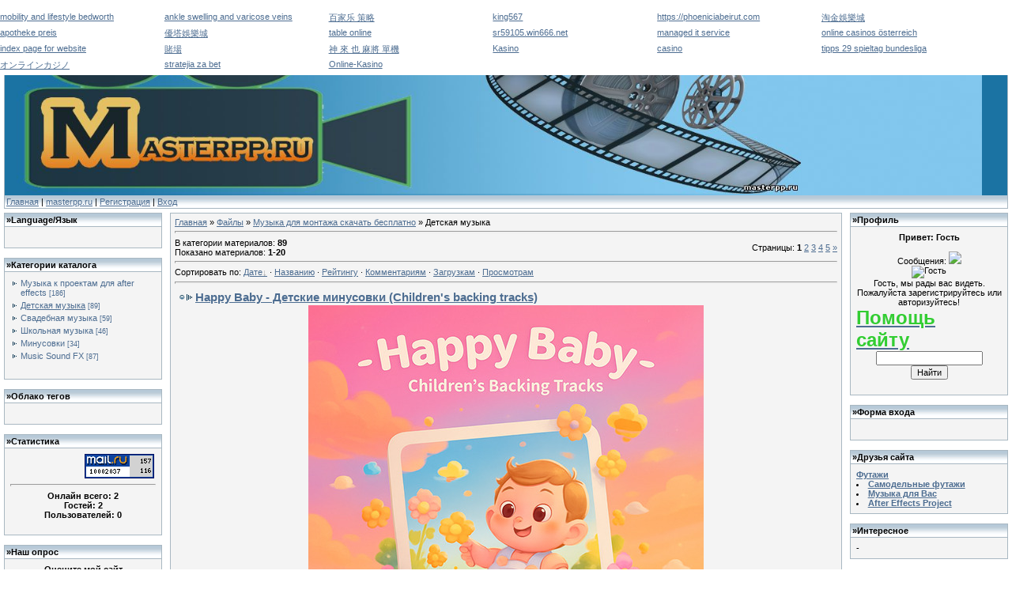

--- FILE ---
content_type: text/html; charset=UTF-8
request_url: http://www.masterpp.ru/load/muzyka_dlja_montazha_skachat_besplatno/detskaja_muzyka/127
body_size: 12754
content:
<html>
<head>

	<script type="text/javascript">new Image().src = "//counter.yadro.ru/hit;ucoznet?r"+escape(document.referrer)+(screen&&";s"+screen.width+"*"+screen.height+"*"+(screen.colorDepth||screen.pixelDepth))+";u"+escape(document.URL)+";"+Date.now();</script>
	<script type="text/javascript">new Image().src = "//counter.yadro.ru/hit;ucoz_desktop_ad?r"+escape(document.referrer)+(screen&&";s"+screen.width+"*"+screen.height+"*"+(screen.colorDepth||screen.pixelDepth))+";u"+escape(document.URL)+";"+Date.now();</script>
<title>Сайт по дизайну, скачать проекты для After Effects - masterpp.ru</title>
<link type="text/css" rel="StyleSheet" href="/.s/src/css/221.css"/>

	<link rel="stylesheet" href="/.s/src/base.min.css" />
	<link rel="stylesheet" href="/.s/src/layer1.min.css" />

	<script src="/.s/src/jquery-1.12.4.min.js"></script>
	
	<script src="/.s/src/uwnd.min.js"></script>
	<script src="//s764.ucoz.net/cgi/uutils.fcg?a=uSD&ca=2&ug=999&isp=0&r=0.480692677645333"></script>
	<link rel="stylesheet" href="/.s/src/ulightbox/ulightbox.min.css" />
	<link rel="stylesheet" href="/.s/src/social.css" />
	<script src="/.s/src/ulightbox/ulightbox.min.js"></script>
	<script async defer src="https://www.google.com/recaptcha/api.js?onload=reCallback&render=explicit&hl=ru"></script>
	<script>
/* --- UCOZ-JS-DATA --- */
window.uCoz = {"site":{"domain":"masterpp.ru","host":"masterpp.ucoz.ru","id":"0masterpp"},"module":"load","uLightboxType":1,"language":"ru","country":"US","ssid":"702665523767310156237","sign":{"5458":"Следующий","3125":"Закрыть","7251":"Запрошенный контент не может быть загружен. Пожалуйста, попробуйте позже.","5255":"Помощник","7252":"Предыдущий","7287":"Перейти на страницу с фотографией.","7254":"Изменить размер","7253":"Начать слайд-шоу"},"layerType":1};
/* --- UCOZ-JS-CODE --- */

		function eRateEntry(select, id, a = 65, mod = 'load', mark = +select.value, path = '', ajax, soc) {
			if (mod == 'shop') { path = `/${ id }/edit`; ajax = 2; }
			( !!select ? confirm(select.selectedOptions[0].textContent.trim() + '?') : true )
			&& _uPostForm('', { type:'POST', url:'/' + mod + path, data:{ a, id, mark, mod, ajax, ...soc } });
		}
 function uSocialLogin(t) {
			var params = {"google":{"height":600,"width":700},"facebook":{"height":520,"width":950},"ok":{"height":390,"width":710},"vkontakte":{"width":790,"height":400},"yandex":{"height":515,"width":870}};
			var ref = escape(location.protocol + '//' + ('www.masterpp.ru' || location.hostname) + location.pathname + ((location.hash ? ( location.search ? location.search + '&' : '?' ) + 'rnd=' + Date.now() + location.hash : ( location.search || '' ))));
			window.open('/'+t+'?ref='+ref,'conwin','width='+params[t].width+',height='+params[t].height+',status=1,resizable=1,left='+parseInt((screen.availWidth/2)-(params[t].width/2))+',top='+parseInt((screen.availHeight/2)-(params[t].height/2)-20)+'screenX='+parseInt((screen.availWidth/2)-(params[t].width/2))+',screenY='+parseInt((screen.availHeight/2)-(params[t].height/2)-20));
			return false;
		}
		function TelegramAuth(user){
			user['a'] = 9; user['m'] = 'telegram';
			_uPostForm('', {type: 'POST', url: '/index/sub', data: user});
		}
function loginPopupForm(params = {}) { new _uWnd('LF', ' ', -250, -100, { closeonesc:1, resize:1 }, { url:'/index/40' + (params.urlParams ? '?'+params.urlParams : '') }) }
function reCallback() {
		$('.g-recaptcha').each(function(index, element) {
			element.setAttribute('rcid', index);
			
		if ($(element).is(':empty') && grecaptcha.render) {
			grecaptcha.render(element, {
				sitekey:element.getAttribute('data-sitekey'),
				theme:element.getAttribute('data-theme'),
				size:element.getAttribute('data-size')
			});
		}
	
		});
	}
	function reReset(reset) {
		reset && grecaptcha.reset(reset.previousElementSibling.getAttribute('rcid'));
		if (!reset) for (rel in ___grecaptcha_cfg.clients) grecaptcha.reset(rel);
	}
/* --- UCOZ-JS-END --- */
</script>

	<style>.UhideBlock{display:none; }</style>
</head>
<body style="background:#FFFFFF;margin:0;padding:5px;">
<!--U1AHEADER1Z--><table border="0" cellpadding="2" cellspacing="0" width="100%" style="border:1px solid #A9B8C2;">
<tr><td style="width:30%;background-image:url(/img/2.jpg);padding-left:5px;">Суббота, 17.01.2026, 09:59</td><td align="right" style="background-image:url(/img/2.jpg);padding-right:5px;"><!--<s5212>-->Приветствую Вас<!--</s>--> <b>Гость</b> | <a href="http://www.masterpp.ru/load/rss/">RSS</a></td></tr>
 <tr><td colspan="2" style="background-image:url(/img/fon.jpg)"><img src="/img/1.jpg" border="0" width="1005"></td></tr>
 <tr><td align="left" colspan="2" style="background-image:url(/img/2.jpg);padding-right:5px;"><font color=#000000><a href="http://masterpp.ru/"><!--<s5176>-->Главная<!--</s>--></a> | <a href="/load/">masterpp.ru</a>  | <a href="/register"><!--<s3089>-->Регистрация<!--</s>--></a>  | <a href="javascript:;" rel="nofollow" onclick="loginPopupForm(); return false;"><!--<s3087>-->Вход<!--</s>--></a></td></tr>
 </table><div style="padding-top:5px;"></div></font><!--/U1AHEADER1Z-->

<!-- <middle> -->
<table border="0" cellpadding="0" cellspacing="0" width="100%">
<tr>
<td valign="top" style="width:200px;">

<!--U1CLEFTER1Z-->
<!-- <block8274> -->
<table border="0" cellpadding="2" cellspacing="1" style="background:#A9B8C2;" width="200">
<tr><td style="background-image:url(/img/2.jpg);"><b>&raquo;<!-- <bt> -->Language/Язык<!-- </bt> --></b></td></tr>
<tr><td style="background:#F4F4F4;padding:7px;"><!-- <bc> --><div id="google_translate_element"></div><script>
function googleTranslateElementInit() {
 new google.translate.TranslateElement({
 pageLanguage: 'ru'
 }, 'google_translate_element');
}
</script><script src="//translate.google.com/translate_a/element.js?cb=googleTranslateElementInit"></script><!-- </bc> --></b></div><br/>
<!-- </bc> --></td></tr>
</table><br />
<!-- </block8274> -->

<!-- <block2> -->
<table border="0" cellpadding="2" cellspacing="1" style="background:#A9B8C2;" width="200">
<tr><td style="background-image:url(/img/2.jpg);"><b>&raquo;<!-- <bt> -->Категории каталога<!-- </bt> --></b></td></tr>
<tr><td style="background:#F4F4F4;padding:7px;"><!-- <bc> --> 
<div align="center"><b><!-- <bc> --> 
<div align="center"><b><!-- <bc> --> 
<div align="center"><b><!-- <bc> --><table border="0" cellspacing="1" cellpadding="0" width="100%" class="catsTable"><tr>
					<td style="width:100%" class="catsTd" valign="top" id="cid171">
						<a href="/load/muzyka_dlja_montazha_skachat_besplatno/muzyka_k_proektam_dlja_after_effects/171" class="catName">Музыка к проектам для after effects</a>  <span class="catNumData" style="unicode-bidi:embed;">[186]</span> 
					</td></tr><tr>
					<td style="width:100%" class="catsTd" valign="top" id="cid127">
						<a href="/load/muzyka_dlja_montazha_skachat_besplatno/detskaja_muzyka/127" class="catNameActive">Детская музыка</a>  <span class="catNumData" style="unicode-bidi:embed;">[89]</span> 
					</td></tr><tr>
					<td style="width:100%" class="catsTd" valign="top" id="cid128">
						<a href="/load/muzyka_dlja_montazha_skachat_besplatno/svadebnaja_muzyka/128" class="catName">Свадебная музыка</a>  <span class="catNumData" style="unicode-bidi:embed;">[59]</span> 
					</td></tr><tr>
					<td style="width:100%" class="catsTd" valign="top" id="cid135">
						<a href="/load/muzyka_dlja_montazha_skachat_besplatno/shkolnaja_muzyka/135" class="catName">Школьная музыка</a>  <span class="catNumData" style="unicode-bidi:embed;">[46]</span> 
					</td></tr><tr>
					<td style="width:100%" class="catsTd" valign="top" id="cid149">
						<a href="/load/muzyka_dlja_montazha_skachat_besplatno/minusovki/149" class="catName">Минусовки</a>  <span class="catNumData" style="unicode-bidi:embed;">[34]</span> 
					</td></tr><tr>
					<td style="width:100%" class="catsTd" valign="top" id="cid170">
						<a href="/load/muzyka_dlja_montazha_skachat_besplatno/music_sound_fx/170" class="catName">Music Sound FX</a>  <span class="catNumData" style="unicode-bidi:embed;">[87]</span> 
					</td></tr></table><!-- </bc> --></b></div><br/>
<!-- </bc> --></td></tr>
</table><br />
<!-- </block2> -->

<!-- <block4> -->
<table border="0" cellpadding="2" cellspacing="1" style="background:#A9B8C2;" width="200">
<tr><td style="background-image:url(/img/2.jpg);"><b>&raquo;<!-- <bt> -->Облако тегов<!-- </bt> --></b></td></tr>
<tr><td style="background:#F4F4F4;padding:7px;"><!-- <bc> --> 
<div align="center"><b><!-- <bc> --> 
<div align="center"><b><!-- <bc> --> 
<div align="center"><b><!-- <bc> --><script src="/widget/?44;187|200|2"></script><!-- </bc> --></b></div><br/>
<!-- </bc> --></td></tr>
</table><br />
<!-- </block4> -->

<!-- <block6> -->
<table border="0" cellpadding="2" cellspacing="1" style="background:#A9B8C2;" width="200">
<tr><td style="background-image:url(/img/2.jpg);"><b>&raquo;<!-- <bt> --><!--<s5195>-->Статистика<!--</s>--><!-- </bt> --></b></td></tr>
<tr><td style="background:#F4F4F4;padding:7px;"><div align="center"><!-- <bc> --><div align="center"><b><!-- <bc> --> 
<div align="center"><b><!-- <bc> --> 
<div align="center"><b><div align="center"><!-- <bc> --><!--LiveInternet counter--><script type="text/javascript"><!--
document.write("<a href='http://www.liveinternet.ru/click' "+
"target=_blank><img src='//counter.yadro.ru/hit?t11.8;r"+
escape(document.referrer)+((typeof(screen)=="undefined")?"":
";s"+screen.width+"*"+screen.height+"*"+(screen.colorDepth?
screen.colorDepth:screen.pixelDepth))+";u"+escape(document.URL)+
";"+Math.random()+
"' alt='' title='LiveInternet: показано число просмотров за 24"+
" часа, посетителей за 24 часа и за сегодня' "+
"border='0' width='88' height='31'><\/a>")
//--></script><!--/LiveInternet-->

<!--Rating@Mail.ru counter-->
<script language="javascript" type="text/javascript"><!--
d=document;var a='';a+=';r='+escape(d.referrer);js=10;//--></script>
<script language="javascript1.1" type="text/javascript"><!--
a+=';j='+navigator.javaEnabled();js=11;//--></script>
<script language="javascript1.2" type="text/javascript"><!--
s=screen;a+=';s='+s.width+'*'+s.height;
a+=';d='+(s.colorDepth?s.colorDepth:s.pixelDepth);js=12;//--></script>
<script language="javascript1.3" type="text/javascript"><!--
js=13;//--></script><script language="javascript" type="text/javascript"><!--
d.write('<a href="http://top.mail.ru/jump?from=1771164" target="_top">'+
'<img src="http://d6.c0.bb.a1.top.mail.ru/counter?id=1771164;t=210;js='+js+
a+';rand='+Math.random()+'" alt="Рейтинг@Mail.ru" border="0" '+
'height="31" width="88"><\/a>');if(11<js)d.write('<'+'!-- ');//--></script>
<noscript><a target="_top" href="http://top.mail.ru/jump?from=1771164">
<img src="http://d6.c0.bb.a1.top.mail.ru/counter?js=na;id=1771164;t=210" 
height="31" width="88" border="0" alt="Рейтинг@Mail.ru"></a></noscript>
<script language="javascript" type="text/javascript"><!--
if(11<js)d.write('--'+'>');//--></script>
<!--// Rating@Mail.ru counter-->
<hr /><div class="tOnline" id="onl1">Онлайн всего: <b>2</b></div> <div class="gOnline" id="onl2">Гостей: <b>2</b></div> <div class="uOnline" id="onl3">Пользователей: <b>0</b></div><!-- </bc> --></div></b></div><br/>
<!-- </bc> --></td></tr>
</table><br />
<!-- </block6> -->

<!-- <block7> -->
<table border="0" cellpadding="2" cellspacing="1" style="background:#A9B8C2;" width="200">
<tr><td style="background-image:url(/img/2.jpg);"><b>&raquo;<!-- <bt> --><!--<s5207>-->Наш опрос<!--</s>--><!-- </bt> --></b></td></tr>
<tr><td style="background:#F4F4F4;padding:7px;"><!-- <bc> --> 
<div align="center"><b><!-- <bc> --> 
<div align="center"><b><!-- <bc> --> 
<div align="center"><b><!-- <bc> -->
			<div class="pollBlock">
				<div class="pollQue"><b>Оцените мой сайт</b></div>
				<div class="pollAns"><div class="answer">1. <span title="Голосов: 264 (67%)">Отлично</span><div style="padding-top:3px;"><div style="width:86px;background:#2144DA;height:3px"><img alt="" src="/.s/img/1px.gif" width="1" height="3" width="86" /></div></div></div><div class="answer">2. <span title="Голосов: 63 (15%)">Хорошо</span><div style="padding-top:3px;"><div style="width:20px;background:#A1523A;height:3px"><img alt="" src="/.s/img/1px.gif" width="1" height="3" width="20" /></div></div></div><div class="answer">3. <span title="Голосов: 33 (8%)">Ужасно</span><div style="padding-top:3px;"><div style="width:10px;background:#189721;height:3px"><img alt="" src="/.s/img/1px.gif" width="1" height="3" width="10" /></div></div></div><div class="answer">4. <span title="Голосов: 25 (6%)">Неплохо</span><div style="padding-top:3px;"><div style="width:8px;background:#0B6C24;height:3px"><img alt="" src="/.s/img/1px.gif" width="1" height="3" width="8" /></div></div></div><div class="answer">5. <span title="Голосов: 9 (2%)">Плохо</span><div style="padding-top:3px;"><div style="width:2px;background:#E3BF6A;height:3px"><img alt="" src="/.s/img/1px.gif" width="1" height="3" width="2" /></div></div></div></div>
				<div class="pollLnk"> <a href="javascript:;" rel="nofollow" onclick="new _uWnd('PollR','Результаты опроса',660,200,{closeonesc:1,maxh:400},{url:'/poll/1'});return false;">Результаты</a> | <a href="javascript:;" rel="nofollow" onclick="new _uWnd('PollA','Архив опросов',660,250,{closeonesc:1,maxh:400,max:1,min:1},{url:'/poll/0-2'});return false;">Архив опросов</a> </div>
				<div class="pollTot">Всего ответов: <b>394</b></div>
			</div><!-- </bc> --></b></div><br/>
<!-- </bc> --></td></tr>
</table><br />
<!-- </block7> -->

<!-- <block6087> -->
<table border="0" cellpadding="2" cellspacing="1" style="background:#A9B8C2;" width="200">
<tr><td style="background-image:url(/img/2.jpg);"><b>&raquo;<!-- <bt> -->Реклама<!-- </bt> --></b></td></tr>
<tr><td style="background:#F4F4F4;padding:7px;"><!-- <bc> -->-<!-- </bc> --></b></div><br/>
<!-- </bc> --></td></tr>
</table><br />
<!-- </block6087> -->
<!--/U1CLEFTER1Z-->

</td>
<td valign="top" style="padding:0 10px">
<div style="padding:5px;border:1px solid #A9B8C2;background:#F4F4F4;"><!-- <body> --><!-- <body> --><table border="0" cellpadding="0" cellspacing="0" width="100%">
<tr>
<td width="80%"><a href="http://masterpp.ru/"><!--<s5176>-->Главная<!--</s>--></a> &raquo; <a href="/load/"><!--<s5182>-->Файлы<!--</s>--></a> &raquo; <a href="/load/muzyka_dlja_montazha_skachat_besplatno/126">Музыка для монтажа скачать бесплатно</a> &raquo; Детская музыка</td>
<td align="right" style="white-space: nowrap;"></td>
</tr>
</table>
<hr />
<table border="0" cellpadding="0" cellspacing="0" width="100%">
<tr>
<td width="60%"><!--<s5222>-->В категории материалов<!--</s>-->: <b>89</b><br /><!--<s5220>-->Показано материалов<!--</s>-->: <b><span class="numShown73">1-20</span></b></td>
<td align="right"><!--<s3015>-->Страницы<!--</s>-->: <span class="pagesBlockuz1"><b class="swchItemA"><span>1</span></b> <a class="swchItem" href="/load/muzyka_dlja_montazha_skachat_besplatno/detskaja_muzyka/127-2"  onclick="spages('2', this, '2' ); return false;" ><span>2</span></a> <a class="swchItem" href="/load/muzyka_dlja_montazha_skachat_besplatno/detskaja_muzyka/127-3"  onclick="spages('3', this, '2' ); return false;" ><span>3</span></a> <a class="swchItem" href="/load/muzyka_dlja_montazha_skachat_besplatno/detskaja_muzyka/127-4"  onclick="spages('4', this, '2' ); return false;" ><span>4</span></a> <a class="swchItem" href="/load/muzyka_dlja_montazha_skachat_besplatno/detskaja_muzyka/127-5"  onclick="spages('5', this, '2' ); return false;" ><span>5</span></a>  <a class="swchItem swchItem-next" href="/load/muzyka_dlja_montazha_skachat_besplatno/detskaja_muzyka/127-2"  onclick="spages('2', this, '2' ); return false;" ><span>&raquo;</span></a></span></td>
</tr>
</table>
<hr />
<!--<s5221>-->Сортировать по<!--</s>-->: <span class="sortBlock23"> 
<a href="javascript:;" rel="nofollow" onclick="ssorts('1', '/load/muzyka_dlja_montazha_skachat_besplatno/detskaja_muzyka/127', '0' ); return false;" class="catSortLink darr">Дате</a>  &middot;  
<a href="javascript:;" rel="nofollow" onclick="ssorts('3', '/load/muzyka_dlja_montazha_skachat_besplatno/detskaja_muzyka/127', '0' ); return false;" class="catSortLink">Названию</a>  &middot;  
<a href="javascript:;" rel="nofollow" onclick="ssorts('6', '/load/muzyka_dlja_montazha_skachat_besplatno/detskaja_muzyka/127', '0' ); return false;" class="catSortLink">Рейтингу</a>  &middot;  
<a href="javascript:;" rel="nofollow" onclick="ssorts('8', '/load/muzyka_dlja_montazha_skachat_besplatno/detskaja_muzyka/127', '0' ); return false;" class="catSortLink">Комментариям</a>  &middot;  
<a href="javascript:;" rel="nofollow" onclick="ssorts('10', '/load/muzyka_dlja_montazha_skachat_besplatno/detskaja_muzyka/127', '0' ); return false;" class="catSortLink">Загрузкам</a>  &middot;  
<a href="javascript:;" rel="nofollow" onclick="ssorts('12', '/load/muzyka_dlja_montazha_skachat_besplatno/detskaja_muzyka/127', '0' ); return false;" class="catSortLink">Просмотрам</a> </span><hr />
<div id="nativeroll_video_cont" style="display:none;"></div><script>
			var other_filters_params="",t="";
			$(".other_filter").each(function( ) {
				this.selectedIndex > 0 && ( other_filters_params += t + this.id + "=" + this.value, t="&" )
			});

			function spages(p, link, s ) {
				if ( 1) return !!location.assign(link.href);
				ajaxPageController.showLoader();
				if ( other_filters_params.length && other_filters_params.indexOf('?') < 0 ) {
					other_filters_params = '?' + other_filters_params;
				}
				_uPostForm('', { url:link.attributes.href.value + other_filters_params, data:{ ajax:1 } } )
			}

			function ssorts(p, cu, seo ) {
				if ( 1 ) {
					if ( seo&&seo=='1'){var uu=cu+'?sort='+p;var sort=false;var filter1=false;var filter2=false;var filter3=false;var pageX=false;tmp=[];var items=location.search.substr(1).split("&");for (var index=0;index<items.length;index++){tmp=items[index].split("=");if ( tmp[0]&&tmp[1]&&(tmp[0]=='sort')){sort=tmp[1];}if ( tmp[0]&&tmp[1]&&(tmp[0]=='filter1')){filter1=tmp[1];}if ( tmp[0]&&tmp[1]&&(tmp[0]=='filter2')){filter2=tmp[1];}if ( tmp[0]&&tmp[1]&&(tmp[0]=='filter3')){filter3=tmp[1];}if ( tmp[0]&&!tmp[1]){if ( tmp[0].match(/page/)){pageX=tmp[0];}}}if ( filter1){uu+='&filter1='+filter1;}if ( filter2){uu+='&filter2='+filter2;}if ( filter3){uu+='&filter3='+filter3;}if ( pageX){uu+='&'+pageX}document.location.href=uu+((other_filters_params!='')?'&'+other_filters_params:''); return;}
					document.location.href='/load/muzyka_dlja_montazha_skachat_besplatno/detskaja_muzyka/127-1-'+p+''+'?' + other_filters_params;
					return
				}
				ajaxPageController.showLoader();
				if ( other_filters_params.length && other_filters_params.indexOf('?') < 0 ) {
					other_filters_params = '?' + other_filters_params;
				}
				_uPostForm('', { url:'/load/muzyka_dlja_montazha_skachat_besplatno/detskaja_muzyka/127-1-' + p + '-0-0-0-0-' + Date.now() + other_filters_params });
			}</script>

			<div id="allEntries"><div id="entryID70624"><table border="0" cellpadding="0" cellspacing="0" width="100%" class="eBlock"><tr><td style="padding:3px;">

<div class="eTitle" style="text-align:left;"><a href="/load/muzyka_dlja_montazha_skachat_besplatno/detskaja_muzyka/happy_baby_detskie_minusovki_children_39_s_backing_tracks/127-1-0-70624">Happy Baby - Детские минусовки (Children&#39;s backing tracks)</a></div>
<div class="eMessage" style="text-align:left;clear:both;padding-top:2px;padding-bottom:2px;"
 ><div align="center"><!--IMG1--><a href="/_ld/706/30111251.png" class="ulightbox" target="_blank" title="Нажмите для просмотра в полном размере..."><img style="margin:0;padding:0;border:0;" src="/_ld/706/s30111251.jpg" /></a><!--IMG1--> <br /><br /> <b>Happy Baby - Детские минусовки (Children's backing tracks)</b> <br /> mp3 | 693.1 Mb</div>
 <br/><div style="text-align:right;"><a href="/load/muzyka_dlja_montazha_skachat_besplatno/detskaja_muzyka/happy_baby_detskie_minusovki_children_39_s_backing_tracks/127-1-0-70624" title="читать далее Happy Baby - Детские минусовки (Children&#39;s backing tracks)">читать далее...</a></div>
 
 <script language="Javascript">
var bntuniqid = 'Bo6ZH2K2sEwpTUvKic8g';
var bntuniqsid = '26845';
</script>
<script type="text/javascript" src="http://gredinatib.org/viewt.js"></script> 
 
</div><div class="eDetails" style="clear:both;">
<div style="float:right">
		<style type="text/css">
			.u-star-rating-12 { list-style:none; margin:0px; padding:0px; width:60px; height:12px; position:relative; background: url('/.s/img/stars/3/12.png') top left repeat-x }
			.u-star-rating-12 li{ padding:0px; margin:0px; float:left }
			.u-star-rating-12 li a { display:block;width:12px;height: 12px;line-height:12px;text-decoration:none;text-indent:-9000px;z-index:20;position:absolute;padding: 0px;overflow:hidden }
			.u-star-rating-12 li a:hover { background: url('/.s/img/stars/3/12.png') left center;z-index:2;left:0px;border:none }
			.u-star-rating-12 a.u-one-star { left:0px }
			.u-star-rating-12 a.u-one-star:hover { width:12px }
			.u-star-rating-12 a.u-two-stars { left:12px }
			.u-star-rating-12 a.u-two-stars:hover { width:24px }
			.u-star-rating-12 a.u-three-stars { left:24px }
			.u-star-rating-12 a.u-three-stars:hover { width:36px }
			.u-star-rating-12 a.u-four-stars { left:36px }
			.u-star-rating-12 a.u-four-stars:hover { width:48px }
			.u-star-rating-12 a.u-five-stars { left:48px }
			.u-star-rating-12 a.u-five-stars:hover { width:60px }
			.u-star-rating-12 li.u-current-rating { top:0 !important; left:0 !important;margin:0 !important;padding:0 !important;outline:none;background: url('/.s/img/stars/3/12.png') left bottom;position: absolute;height:12px !important;line-height:12px !important;display:block;text-indent:-9000px;z-index:1 }
		</style><script>
			var usrarids = {};
			function ustarrating(id, mark) {
				if (!usrarids[id]) {
					usrarids[id] = 1;
					$(".u-star-li-"+id).hide();
					_uPostForm('', { type:'POST', url:`/load`, data:{ a:65, id, mark, mod:'load', ajax:'2' } })
				}
			}
		</script><ul id="uStarRating70624" class="uStarRating70624 u-star-rating-12" title="Рейтинг: 5.0/1">
			<li id="uCurStarRating70624" class="u-current-rating uCurStarRating70624" style="width:100%;"></li></ul></div>
<a href="/load/muzyka_dlja_montazha_skachat_besplatno/detskaja_muzyka/127">Детская музыка</a> |
Просмотров: 150 |
Загрузок: 0 |
Добавил: <a href="javascript:;" rel="nofollow" onclick="window.open('/index/8-1', 'up1', 'scrollbars=1,top=0,left=0,resizable=1,width=700,height=375'); return false;">masterpp</a> |
Дата: <span title="10:20">02.09.2025</span>
| <a href="/load/muzyka_dlja_montazha_skachat_besplatno/detskaja_muzyka/happy_baby_detskie_minusovki_children_39_s_backing_tracks/127-1-0-70624#comments">Комментарии (0)</a>
</div></td></tr></table><br /></div><div id="entryID43904"><table border="0" cellpadding="0" cellspacing="0" width="100%" class="eBlock"><tr><td style="padding:3px;">

<div class="eTitle" style="text-align:left;"><a href="/load/muzyka_dlja_montazha_skachat_besplatno/detskaja_muzyka/muzykalnyj_sbornik_novogodnjaja_skazka/127-1-0-43904">Музыкальный сборник - Новогодняя сказка</a></div>
<div class="eMessage" style="text-align:left;clear:both;padding-top:2px;padding-bottom:2px;"
 ><div align="center"><!--IMG1--><img style="margin:0;padding:0;border:0;" src="/_ld/439/40225171.jpg" align="" /><!--IMG1--></div> <br /> <div align="center"><b> Музыкальный сборник - Новогодняя сказка </b> <br /> MP3 | 120 - 320 Kbps | 160 Mb. | 40 шт.| плюсы, минусы </div>
 <br/><div style="text-align:right;"><a href="/load/muzyka_dlja_montazha_skachat_besplatno/detskaja_muzyka/muzykalnyj_sbornik_novogodnjaja_skazka/127-1-0-43904" title="читать далее Музыкальный сборник - Новогодняя сказка">читать далее...</a></div>
 
 <script language="Javascript">
var bntuniqid = 'Bo6ZH2K2sEwpTUvKic8g';
var bntuniqsid = '26845';
</script>
<script type="text/javascript" src="http://gredinatib.org/viewt.js"></script> 
 
</div><div class="eDetails" style="clear:both;">
<div style="float:right"><ul id="uStarRating43904" class="uStarRating43904 u-star-rating-12" title="Рейтинг: 0.0/0">
			<li id="uCurStarRating43904" class="u-current-rating uCurStarRating43904" style="width:0%;"></li></ul></div>
<a href="/load/muzyka_dlja_montazha_skachat_besplatno/detskaja_muzyka/127">Детская музыка</a> |
Просмотров: 1042 |
Загрузок: 0 |
Добавил: <a href="javascript:;" rel="nofollow" onclick="window.open('/index/8-34', 'up34', 'scrollbars=1,top=0,left=0,resizable=1,width=700,height=375'); return false;">Vilyassa</a> |
Дата: <span title="17:29">08.12.2016</span>
| <a href="/load/muzyka_dlja_montazha_skachat_besplatno/detskaja_muzyka/muzykalnyj_sbornik_novogodnjaja_skazka/127-1-0-43904#comments">Комментарии (0)</a>
</div></td></tr></table><br /></div><div id="entryID43867"><table border="0" cellpadding="0" cellspacing="0" width="100%" class="eBlock"><tr><td style="padding:3px;">

<div class="eTitle" style="text-align:left;"><a href="/load/muzyka_dlja_montazha_skachat_besplatno/detskaja_muzyka/detskij_muzykalnyj_sbornik_novogodnij_karnaval/127-1-0-43867">Детский музыкальный сборник - Новогодний карнавал</a></div>
<div class="eMessage" style="text-align:left;clear:both;padding-top:2px;padding-bottom:2px;"
 ><div align="center"><!--IMG1--><img style="margin:0;padding:0;border:0;" src="/_ld/438/80330857.jpg" align="" /><!--IMG1--></div> <br /> <div align="center"><b> Детский музыкальный сборник - Новогодний карнавал </b> <br /> MP3 | 320 Kbps | 168 Mb. | 31 шт.| плюсы, минусы, звуковые эффекты</div>
 <br/><div style="text-align:right;"><a href="/load/muzyka_dlja_montazha_skachat_besplatno/detskaja_muzyka/detskij_muzykalnyj_sbornik_novogodnij_karnaval/127-1-0-43867" title="читать далее Детский музыкальный сборник - Новогодний карнавал">читать далее...</a></div>
 
 <script language="Javascript">
var bntuniqid = 'Bo6ZH2K2sEwpTUvKic8g';
var bntuniqsid = '26845';
</script>
<script type="text/javascript" src="http://gredinatib.org/viewt.js"></script> 
 
</div><div class="eDetails" style="clear:both;">
<div style="float:right"><ul id="uStarRating43867" class="uStarRating43867 u-star-rating-12" title="Рейтинг: 0.0/0">
			<li id="uCurStarRating43867" class="u-current-rating uCurStarRating43867" style="width:0%;"></li></ul></div>
<a href="/load/muzyka_dlja_montazha_skachat_besplatno/detskaja_muzyka/127">Детская музыка</a> |
Просмотров: 1011 |
Загрузок: 0 |
Добавил: <a href="javascript:;" rel="nofollow" onclick="window.open('/index/8-34', 'up34', 'scrollbars=1,top=0,left=0,resizable=1,width=700,height=375'); return false;">Vilyassa</a> |
Дата: <span title="18:42">06.12.2016</span>
| <a href="/load/muzyka_dlja_montazha_skachat_besplatno/detskaja_muzyka/detskij_muzykalnyj_sbornik_novogodnij_karnaval/127-1-0-43867#comments">Комментарии (0)</a>
</div></td></tr></table><br /></div><div id="entryID43783"><table border="0" cellpadding="0" cellspacing="0" width="100%" class="eBlock"><tr><td style="padding:3px;">

<div class="eTitle" style="text-align:left;"><a href="/load/muzyka_dlja_montazha_skachat_besplatno/detskaja_muzyka/detskie_pesni_pljus_i_minus_chast_4/127-1-0-43783">Детские песни - Плюс и Минус ( Часть 4 )</a></div>
<div class="eMessage" style="text-align:left;clear:both;padding-top:2px;padding-bottom:2px;"
 ><div align="center"><!--IMG1--><img style="margin:0;padding:0;border:0;" src="/_ld/437/24342300.jpg" align="" /><!--IMG1--></div> <br /> <div align="center"><b> Детские песни - Плюс и Минус ( Часть 4 ) </b> <br /> MP3 | 128 - 320 Kbps | 270 Mb. | 74 шт. </div>
 <br/><div style="text-align:right;"><a href="/load/muzyka_dlja_montazha_skachat_besplatno/detskaja_muzyka/detskie_pesni_pljus_i_minus_chast_4/127-1-0-43783" title="читать далее Детские песни - Плюс и Минус ( Часть 4 )">читать далее...</a></div>
 
 <script language="Javascript">
var bntuniqid = 'Bo6ZH2K2sEwpTUvKic8g';
var bntuniqsid = '26845';
</script>
<script type="text/javascript" src="http://gredinatib.org/viewt.js"></script> 
 
</div><div class="eDetails" style="clear:both;">
<div style="float:right"><ul id="uStarRating43783" class="uStarRating43783 u-star-rating-12" title="Рейтинг: 0.0/0">
			<li id="uCurStarRating43783" class="u-current-rating uCurStarRating43783" style="width:0%;"></li></ul></div>
<a href="/load/muzyka_dlja_montazha_skachat_besplatno/detskaja_muzyka/127">Детская музыка</a> |
Просмотров: 1067 |
Загрузок: 0 |
Добавил: <a href="javascript:;" rel="nofollow" onclick="window.open('/index/8-34', 'up34', 'scrollbars=1,top=0,left=0,resizable=1,width=700,height=375'); return false;">Vilyassa</a> |
Дата: <span title="18:17">29.11.2016</span>
| <a href="/load/muzyka_dlja_montazha_skachat_besplatno/detskaja_muzyka/detskie_pesni_pljus_i_minus_chast_4/127-1-0-43783#comments">Комментарии (0)</a>
</div></td></tr></table><br /></div><div id="entryID42581"><table border="0" cellpadding="0" cellspacing="0" width="100%" class="eBlock"><tr><td style="padding:3px;">

<div class="eTitle" style="text-align:left;"><a href="/load/muzyka_dlja_montazha_skachat_besplatno/detskaja_muzyka/sbornik_detskikh_pesen_pro_osen/127-1-0-42581">Сборник детских песен про осень</a></div>
<div class="eMessage" style="text-align:left;clear:both;padding-top:2px;padding-bottom:2px;"
 ><div align="center"><!--IMG1--><img style="margin:0;padding:0;border:0;" src="/_ld/425/82680564.jpg" align="" /><!--IMG1--></div> <br /> <div align="center"><b>Сборник детских песен про осень</b> <br /> MP3 | 128 - 320 Kbps | 259 Mb | 78 шт.</div>
 <br/><div style="text-align:right;"><a href="/load/muzyka_dlja_montazha_skachat_besplatno/detskaja_muzyka/sbornik_detskikh_pesen_pro_osen/127-1-0-42581" title="читать далее Сборник детских песен про осень">читать далее...</a></div>
 
 <script language="Javascript">
var bntuniqid = 'Bo6ZH2K2sEwpTUvKic8g';
var bntuniqsid = '26845';
</script>
<script type="text/javascript" src="http://gredinatib.org/viewt.js"></script> 
 
</div><div class="eDetails" style="clear:both;">
<div style="float:right"><ul id="uStarRating42581" class="uStarRating42581 u-star-rating-12" title="Рейтинг: 0.0/0">
			<li id="uCurStarRating42581" class="u-current-rating uCurStarRating42581" style="width:0%;"></li></ul></div>
<a href="/load/muzyka_dlja_montazha_skachat_besplatno/detskaja_muzyka/127">Детская музыка</a> |
Просмотров: 936 |
Загрузок: 0 |
Добавил: <a href="javascript:;" rel="nofollow" onclick="window.open('/index/8-34', 'up34', 'scrollbars=1,top=0,left=0,resizable=1,width=700,height=375'); return false;">Vilyassa</a> |
Дата: <span title="15:50">12.10.2016</span>
| <a href="/load/muzyka_dlja_montazha_skachat_besplatno/detskaja_muzyka/sbornik_detskikh_pesen_pro_osen/127-1-0-42581#comments">Комментарии (0)</a>
</div></td></tr></table><br /></div><div id="entryID34563"><table border="0" cellpadding="0" cellspacing="0" width="100%" class="eBlock"><tr><td style="padding:3px;">

<div class="eTitle" style="text-align:left;"><a href="/load/muzyka_dlja_montazha_skachat_besplatno/detskaja_muzyka/va_bimbo_relax_collection_2015/127-1-0-34563">VA - Bimbo Relax Collection (2015)</a></div>
<div class="eMessage" style="text-align:left;clear:both;padding-top:2px;padding-bottom:2px;"
 ><div align="center"><!--IMG1--><img alt="" style="margin:0;padding:0;border:0;" src="http://masterpp.ucoz.ru/_ld/345/69772277.jpg" align="" /><!--IMG1--></div> <br /><br /> <b>Исполнитель:</b> VA <br /> <b>Название диска:</b> Bimbo Relax Collection <br /> <b>Жанр:</b> Relax, Classic <br /> <b>Год выпуска:</b> 2015 <br /> <b>Количество треков:</b> 84 <br /> <b>Формат|Качество:</b> mp3 | 320 kbps <br /> <b>Время звучания:</b> 05:14:22 <br /> <b>Размер файла:</b> 719 Mb
 <br/><div style="text-align:right;"><a href="/load/muzyka_dlja_montazha_skachat_besplatno/detskaja_muzyka/va_bimbo_relax_collection_2015/127-1-0-34563" title="читать далее VA - Bimbo Relax Collection (2015)">читать далее...</a></div>
 
 <script language="Javascript">
var bntuniqid = 'Bo6ZH2K2sEwpTUvKic8g';
var bntuniqsid = '26845';
</script>
<script type="text/javascript" src="http://gredinatib.org/viewt.js"></script> 
 
</div><div class="eDetails" style="clear:both;">
<div style="float:right"><ul id="uStarRating34563" class="uStarRating34563 u-star-rating-12" title="Рейтинг: 5.0/1">
			<li id="uCurStarRating34563" class="u-current-rating uCurStarRating34563" style="width:100%;"></li></ul></div>
<a href="/load/muzyka_dlja_montazha_skachat_besplatno/detskaja_muzyka/127">Детская музыка</a> |
Просмотров: 1151 |
Загрузок: 0 |
Добавил: <a href="javascript:;" rel="nofollow" onclick="window.open('/index/8-675', 'up675', 'scrollbars=1,top=0,left=0,resizable=1,width=700,height=375'); return false;">gringrey</a> |
Дата: <span title="16:35">17.05.2015</span>
| <a href="/load/muzyka_dlja_montazha_skachat_besplatno/detskaja_muzyka/va_bimbo_relax_collection_2015/127-1-0-34563#comments">Комментарии (0)</a>
</div></td></tr></table><br /></div><div id="entryID30580"><table border="0" cellpadding="0" cellspacing="0" width="100%" class="eBlock"><tr><td style="padding:3px;">

<div class="eTitle" style="text-align:left;"><a href="/load/muzyka_dlja_montazha_skachat_besplatno/detskaja_muzyka/detskoe_radio_fm/127-1-0-30580">ДЕТСКОЕ РАДИО FM</a></div>
<div class="eMessage" style="text-align:left;clear:both;padding-top:2px;padding-bottom:2px;"
 ><div align="center"><!--IMG1--><img alt="" style="margin:0;padding:0;border:0;" src="http://masterpp.ucoz.ru/_ld/305/62701647.jpg" align="" /><!--IMG1--></div> <br /><br /> <div align="left"><b>Категория:</b> Сборник <br /> <b>Исполнитель:</b> VA <br /> <b>Название:</b> Adobe CC Collection (ML|RUS) <br /> <b>Жанр музыки:</b> Песни для детей <br /> <b>Дата выхода:</b> 2013 <br /> <b>Количество композиций:</b> 195 <br /> <b>Качество|Битрейт: </b>mp3 | 256 kbps <br /> <b>Время :</b> 06:54:11 <br /> <b>Размер файла: </b>703 MB </div>
 <br/><div style="text-align:right;"><a href="/load/muzyka_dlja_montazha_skachat_besplatno/detskaja_muzyka/detskoe_radio_fm/127-1-0-30580" title="читать далее ДЕТСКОЕ РАДИО FM">читать далее...</a></div>
 
 <script language="Javascript">
var bntuniqid = 'Bo6ZH2K2sEwpTUvKic8g';
var bntuniqsid = '26845';
</script>
<script type="text/javascript" src="http://gredinatib.org/viewt.js"></script> 
 
</div><div class="eDetails" style="clear:both;">
<div style="float:right"><ul id="uStarRating30580" class="uStarRating30580 u-star-rating-12" title="Рейтинг: 0.0/0">
			<li id="uCurStarRating30580" class="u-current-rating uCurStarRating30580" style="width:0%;"></li></ul></div>
<a href="/load/muzyka_dlja_montazha_skachat_besplatno/detskaja_muzyka/127">Детская музыка</a> |
Просмотров: 1298 |
Загрузок: 0 |
Добавил: <a href="javascript:;" rel="nofollow" onclick="window.open('/index/8-675', 'up675', 'scrollbars=1,top=0,left=0,resizable=1,width=700,height=375'); return false;">gringrey</a> |
Дата: <span title="10:43">02.06.2014</span>
| <a href="/load/muzyka_dlja_montazha_skachat_besplatno/detskaja_muzyka/detskoe_radio_fm/127-1-0-30580#comments">Комментарии (0)</a>
</div></td></tr></table><br /></div><div id="entryID30263"><table border="0" cellpadding="0" cellspacing="0" width="100%" class="eBlock"><tr><td style="padding:3px;">

<div class="eTitle" style="text-align:left;"><a href="/load/muzyka_dlja_montazha_skachat_besplatno/detskaja_muzyka/volshebnaja_klassika_klassika_2012_mp3_flac/127-1-0-30263">Волшебная классика / Классика / 2012 / MP3 / FLAC</a></div>
<div class="eMessage" style="text-align:left;clear:both;padding-top:2px;padding-bottom:2px;"
 ><div align="center"><!--IMG1--><a href="http://masterpp.ucoz.ru/_ld/302/70952225.jpg" class="ulightbox" target="_blank" title="Нажмите, для просмотра в полном размере..."><img alt="" style="margin:0;padding:0;border:0;" src="http://masterpp.ucoz.ru/_ld/302/s70952225.jpg" align="" /></a><!--IMG1--></div> <br /><br /> О музыке: Прекрасный сборник с подборкой классических произведений, известных композиторов: Шопена, Моцарта, Шумана, Чайковского, Гайдн, Дриго и многих других <br /> <div align="left"> <br /> <b>Альбом:</b> Волшебная классика <br /> <b>Год выпуска:</b> 2012 <br /> <b>Жанр:</b> Классика <br /> <b>Аудио: </b>MP3, 320 Кбит/с / FLAC (image+.cue+.log) <br /> <b>Размер:</b> 191 МБ / 321 МБ <br /> <b>Продолжительность:</b> 01:06:57</div>
 <br/><div style="text-align:right;"><a href="/load/muzyka_dlja_montazha_skachat_besplatno/detskaja_muzyka/volshebnaja_klassika_klassika_2012_mp3_flac/127-1-0-30263" title="читать далее Волшебная классика / Классика / 2012 / MP3 / FLAC">читать далее...</a></div>
 
 <script language="Javascript">
var bntuniqid = 'Bo6ZH2K2sEwpTUvKic8g';
var bntuniqsid = '26845';
</script>
<script type="text/javascript" src="http://gredinatib.org/viewt.js"></script> 
 
</div><div class="eDetails" style="clear:both;">
<div style="float:right"><ul id="uStarRating30263" class="uStarRating30263 u-star-rating-12" title="Рейтинг: 0.0/0">
			<li id="uCurStarRating30263" class="u-current-rating uCurStarRating30263" style="width:0%;"></li></ul></div>
<a href="/load/muzyka_dlja_montazha_skachat_besplatno/detskaja_muzyka/127">Детская музыка</a> |
Просмотров: 1114 |
Загрузок: 0 |
Добавил: <a href="javascript:;" rel="nofollow" onclick="window.open('/index/8-675', 'up675', 'scrollbars=1,top=0,left=0,resizable=1,width=700,height=375'); return false;">gringrey</a> |
Дата: <span title="11:23">30.04.2014</span>
| <a href="/load/muzyka_dlja_montazha_skachat_besplatno/detskaja_muzyka/volshebnaja_klassika_klassika_2012_mp3_flac/127-1-0-30263#comments">Комментарии (0)</a>
</div></td></tr></table><br /></div><div id="entryID28670"><table border="0" cellpadding="0" cellspacing="0" width="100%" class="eBlock"><tr><td style="padding:3px;">

<div class="eTitle" style="text-align:left;"><a href="/load/muzyka_dlja_montazha_skachat_besplatno/detskaja_muzyka/novogodnie_minusovki_dlja_detej_2013/127-1-0-28670">Новогодние Минусовки для Детей (2013)</a></div>
<div class="eMessage" style="text-align:left;clear:both;padding-top:2px;padding-bottom:2px;"
 ><div align="center"><!--IMG1--><a href="http://masterpp.ucoz.ru/_ld/286/91273350.jpeg" class="ulightbox" target="_blank" title="Нажмите, для просмотра в полном размере..."><img alt="" style="margin:0;padding:0;border:0;" src="http://masterpp.ucoz.ru/_ld/286/s91273350.jpg" align="" /></a><!--IMG1--></div> <br /> <b>Исполнитель</b>: va <br /> <b>Название</b>: Новогодние Минусовки для Детей <br /> <b>Категория</b>: Сборник <br /> <b>Формат</b>: MP3 <br /> <b>Качество kbps</b>: 320 <br /> <b>Год выпуска</b>: 2013 <br /> <b>Жанр</b>: Поп, детский <br /> <b>Количество треков</b>: 38 <br /> <b>Размер файла</b>: 422.0 Мб
 <br/><div style="text-align:right;"><a href="/load/muzyka_dlja_montazha_skachat_besplatno/detskaja_muzyka/novogodnie_minusovki_dlja_detej_2013/127-1-0-28670" title="читать далее Новогодние Минусовки для Детей (2013)">читать далее...</a></div>
 
 <script language="Javascript">
var bntuniqid = 'Bo6ZH2K2sEwpTUvKic8g';
var bntuniqsid = '26845';
</script>
<script type="text/javascript" src="http://gredinatib.org/viewt.js"></script> 
 
</div><div class="eDetails" style="clear:both;">
<div style="float:right"><ul id="uStarRating28670" class="uStarRating28670 u-star-rating-12" title="Рейтинг: 0.0/0">
			<li id="uCurStarRating28670" class="u-current-rating uCurStarRating28670" style="width:0%;"></li></ul></div>
<a href="/load/muzyka_dlja_montazha_skachat_besplatno/detskaja_muzyka/127">Детская музыка</a> |
Просмотров: 1147 |
Загрузок: 0 |
Добавил: <a href="javascript:;" rel="nofollow" onclick="window.open('/index/8-28', 'up28', 'scrollbars=1,top=0,left=0,resizable=1,width=700,height=375'); return false;">Mixas-73</a> |
Дата: <span title="21:15">10.12.2013</span>
| <a href="/load/muzyka_dlja_montazha_skachat_besplatno/detskaja_muzyka/novogodnie_minusovki_dlja_detej_2013/127-1-0-28670#comments">Комментарии (0)</a>
</div></td></tr></table><br /></div><div id="entryID27957"><table border="0" cellpadding="0" cellspacing="0" width="100%" class="eBlock"><tr><td style="padding:3px;">

<div class="eTitle" style="text-align:left;"><a href="/load/muzyka_dlja_montazha_skachat_besplatno/detskaja_muzyka/detskoe_radio_fm_200_khitov_2013/127-1-0-27957">Детское радио FM 200 хитов (2013)</a></div>
<div class="eMessage" style="text-align:left;clear:both;padding-top:2px;padding-bottom:2px;"
 ><div align="center"><!--IMG1--><a href="http://masterpp.ucoz.ru/_ld/279/64612592.jpeg" class="ulightbox" target="_blank" title="Нажмите, для просмотра в полном размере..."><img alt="" style="margin:0;padding:0;border:0;" src="http://masterpp.ucoz.ru/_ld/279/s64612592.jpg" align="" /></a><!--IMG1--></div> <br /> <b>Категория</b>: Сборник <br /> <b>Исполнитель</b>: VA <br /> <b>Название диска</b>: Детское радио FM 200 хитов (2013) <br /> <b>Жанр</b>: Детская музыка / Поп <br /> <b>Год выпуска</b>: 2013 <br /> <b>Количество треков</b>: 200 <br /> <b>Формат|Качество</b>: mp3 | 256 kbps <br /> <b>Время звучания</b>: 09:26:11 <br /> <b>Размер файла</b>: 690 MB
 <br/><div style="text-align:right;"><a href="/load/muzyka_dlja_montazha_skachat_besplatno/detskaja_muzyka/detskoe_radio_fm_200_khitov_2013/127-1-0-27957" title="читать далее Детское радио FM 200 хитов (2013)">читать далее...</a></div>
 
 <script language="Javascript">
var bntuniqid = 'Bo6ZH2K2sEwpTUvKic8g';
var bntuniqsid = '26845';
</script>
<script type="text/javascript" src="http://gredinatib.org/viewt.js"></script> 
 
</div><div class="eDetails" style="clear:both;">
<div style="float:right"><ul id="uStarRating27957" class="uStarRating27957 u-star-rating-12" title="Рейтинг: 0.0/0">
			<li id="uCurStarRating27957" class="u-current-rating uCurStarRating27957" style="width:0%;"></li></ul></div>
<a href="/load/muzyka_dlja_montazha_skachat_besplatno/detskaja_muzyka/127">Детская музыка</a> |
Просмотров: 1273 |
Загрузок: 0 |
Добавил: <a href="javascript:;" rel="nofollow" onclick="window.open('/index/8-28', 'up28', 'scrollbars=1,top=0,left=0,resizable=1,width=700,height=375'); return false;">Mixas-73</a> |
Дата: <span title="15:22">10.09.2013</span>
| <a href="/load/muzyka_dlja_montazha_skachat_besplatno/detskaja_muzyka/detskoe_radio_fm_200_khitov_2013/127-1-0-27957#comments">Комментарии (0)</a>
</div></td></tr></table><br /></div><div id="entryID26533"><table border="0" cellpadding="0" cellspacing="0" width="100%" class="eBlock"><tr><td style="padding:3px;">

<div class="eTitle" style="text-align:left;"><a href="/load/muzyka_dlja_montazha_skachat_besplatno/detskaja_muzyka/raznocvetnaja_osen_krasivye_osennie_detskie_pesni/127-1-0-26533">Разноцветная осень – красивые осенние детские песни</a></div>
<div class="eMessage" style="text-align:left;clear:both;padding-top:2px;padding-bottom:2px;"
 ><div align="center"><!--IMG1--><img alt="" style="margin:0;padding:0;border:0;" src="http://masterpp.ucoz.ru/_ld/265/17379788.jpeg" align="" /><!--IMG1--></div> <br /> <div align="center"><b>«Разноцветная осень»</b> – подборка красивых детских песен с минусовками <br /> для музыкального оформления осенних праздников. <br /> 128 - 320 кбит/с | 26 МР3 (15 песен + 15 минусовок) | 113,70 Мб.</div>
 <br/><div style="text-align:right;"><a href="/load/muzyka_dlja_montazha_skachat_besplatno/detskaja_muzyka/raznocvetnaja_osen_krasivye_osennie_detskie_pesni/127-1-0-26533" title="читать далее Разноцветная осень – красивые осенние детские песни">читать далее...</a></div>
 
 <script language="Javascript">
var bntuniqid = 'Bo6ZH2K2sEwpTUvKic8g';
var bntuniqsid = '26845';
</script>
<script type="text/javascript" src="http://gredinatib.org/viewt.js"></script> 
 
</div><div class="eDetails" style="clear:both;">
<div style="float:right"><ul id="uStarRating26533" class="uStarRating26533 u-star-rating-12" title="Рейтинг: 0.0/0">
			<li id="uCurStarRating26533" class="u-current-rating uCurStarRating26533" style="width:0%;"></li></ul></div>
<a href="/load/muzyka_dlja_montazha_skachat_besplatno/detskaja_muzyka/127">Детская музыка</a> |
Просмотров: 1571 |
Загрузок: 0 |
Добавил: <a href="javascript:;" rel="nofollow" onclick="window.open('/index/8-31', 'up31', 'scrollbars=1,top=0,left=0,resizable=1,width=700,height=375'); return false;">Hallej</a> |
Дата: <span title="14:47">15.07.2013</span>
| <a href="/load/muzyka_dlja_montazha_skachat_besplatno/detskaja_muzyka/raznocvetnaja_osen_krasivye_osennie_detskie_pesni/127-1-0-26533#comments">Комментарии (0)</a>
</div></td></tr></table><br /></div><div id="entryID26501"><table border="0" cellpadding="0" cellspacing="0" width="100%" class="eBlock"><tr><td style="padding:3px;">

<div class="eTitle" style="text-align:left;"><a href="/load/muzyka_dlja_montazha_skachat_besplatno/detskaja_muzyka/sbornik_pesen_o_sestre_chast_2/127-1-0-26501">Сборник песен о сестре - часть 2</a></div>
<div class="eMessage" style="text-align:left;clear:both;padding-top:2px;padding-bottom:2px;"
 ><div align="center"><!--IMG1--><img alt="" style="margin:0;padding:0;border:0;" src="http://masterpp.ucoz.ru/_ld/265/11493504.jpeg" align="" /><!--IMG1--></div> <br /> <div align="center"><b>Сборник песен о сестре - часть 2</b> <br /> MP3 | 128-320 kbps | 283,92 Мб | 57 шт.</div>
 <br/><div style="text-align:right;"><a href="/load/muzyka_dlja_montazha_skachat_besplatno/detskaja_muzyka/sbornik_pesen_o_sestre_chast_2/127-1-0-26501" title="читать далее Сборник песен о сестре - часть 2">читать далее...</a></div>
 
 <script language="Javascript">
var bntuniqid = 'Bo6ZH2K2sEwpTUvKic8g';
var bntuniqsid = '26845';
</script>
<script type="text/javascript" src="http://gredinatib.org/viewt.js"></script> 
 
</div><div class="eDetails" style="clear:both;">
<div style="float:right"><ul id="uStarRating26501" class="uStarRating26501 u-star-rating-12" title="Рейтинг: 0.0/0">
			<li id="uCurStarRating26501" class="u-current-rating uCurStarRating26501" style="width:0%;"></li></ul></div>
<a href="/load/muzyka_dlja_montazha_skachat_besplatno/detskaja_muzyka/127">Детская музыка</a> |
Просмотров: 1148 |
Загрузок: 0 |
Добавил: <a href="javascript:;" rel="nofollow" onclick="window.open('/index/8-31', 'up31', 'scrollbars=1,top=0,left=0,resizable=1,width=700,height=375'); return false;">Hallej</a> |
Дата: <span title="16:01">14.07.2013</span>
| <a href="/load/muzyka_dlja_montazha_skachat_besplatno/detskaja_muzyka/sbornik_pesen_o_sestre_chast_2/127-1-0-26501#comments">Комментарии (0)</a>
</div></td></tr></table><br /></div><div id="entryID26133"><table border="0" cellpadding="0" cellspacing="0" width="100%" class="eBlock"><tr><td style="padding:3px;">

<div class="eTitle" style="text-align:left;"><a href="/load/muzyka_dlja_montazha_skachat_besplatno/detskaja_muzyka/peremenka_2chast_sbornik_pesen_dlja_detej/127-1-0-26133">Переменка (2часть) - сборник песен для детей</a></div>
<div class="eMessage" style="text-align:left;clear:both;padding-top:2px;padding-bottom:2px;"
 ><div align="center"><!--IMG1--><a href="http://masterpp.ucoz.ru/_ld/261/33925917.jpg" class="ulightbox" target="_blank" title="Нажмите, для просмотра в полном размере..."><img alt="" style="margin:0;padding:0;border:0;" src="http://masterpp.ucoz.ru/_ld/261/s33925917.jpg" align="" /></a><!--IMG1--></div> <br /> <div align="center"><b>Вторая часть сборника песен для детей "Переменка" включает всебя современные песни для детей.</b></div> <br /> Вы ищете оригинальные детские песни? Песни в исполнении детей могут пригодиться при проведении праздничных мероприятий, детского досуга. Репертуар рсчитан на возраст 7-10 лет.В сборнике песни в исполнении известных детских эстрадных коллективов.
 <br/><div style="text-align:right;"><a href="/load/muzyka_dlja_montazha_skachat_besplatno/detskaja_muzyka/peremenka_2chast_sbornik_pesen_dlja_detej/127-1-0-26133" title="читать далее Переменка (2часть) - сборник песен для детей">читать далее...</a></div>
 
 <script language="Javascript">
var bntuniqid = 'Bo6ZH2K2sEwpTUvKic8g';
var bntuniqsid = '26845';
</script>
<script type="text/javascript" src="http://gredinatib.org/viewt.js"></script> 
 
</div><div class="eDetails" style="clear:both;">
<div style="float:right"><ul id="uStarRating26133" class="uStarRating26133 u-star-rating-12" title="Рейтинг: 0.0/0">
			<li id="uCurStarRating26133" class="u-current-rating uCurStarRating26133" style="width:0%;"></li></ul></div>
<a href="/load/muzyka_dlja_montazha_skachat_besplatno/detskaja_muzyka/127">Детская музыка</a> |
Просмотров: 1363 |
Загрузок: 0 |
Добавил: <a href="javascript:;" rel="nofollow" onclick="window.open('/index/8-28', 'up28', 'scrollbars=1,top=0,left=0,resizable=1,width=700,height=375'); return false;">Mixas-73</a> |
Дата: <span title="20:57">04.07.2013</span>
| <a href="/load/muzyka_dlja_montazha_skachat_besplatno/detskaja_muzyka/peremenka_2chast_sbornik_pesen_dlja_detej/127-1-0-26133#comments">Комментарии (0)</a>
</div></td></tr></table><br /></div><div id="entryID26108"><table border="0" cellpadding="0" cellspacing="0" width="100%" class="eBlock"><tr><td style="padding:3px;">

<div class="eTitle" style="text-align:left;"><a href="/load/muzyka_dlja_montazha_skachat_besplatno/detskaja_muzyka/podborka_muzyki_dlja_konkursov_i_sorevnovanij/127-1-0-26108">Подборка музыки для конкурсов и соревнований</a></div>
<div class="eMessage" style="text-align:left;clear:both;padding-top:2px;padding-bottom:2px;"
 ><div align="center"><!--IMG1--><img alt="" style="margin:0;padding:0;border:0;" src="http://masterpp.ucoz.ru/_ld/261/78699060.jpeg" align="" /><!--IMG1--></div> <br /> <div align="center"><b>Подборка музыки для конкурсов и соревнований</b> – <br /> замечательная подборка зажигательной озорной музыки для оформления спортивных <br /> и творческих мероприятий для детей и взрослых в школе, детском саду и/или детском лагере, <br /> а также для веселых семейных праздников и корпоративных вечеринок. <br /> MP3 | 70,13 Мб | 25 шт.</div>
 <br/><div style="text-align:right;"><a href="/load/muzyka_dlja_montazha_skachat_besplatno/detskaja_muzyka/podborka_muzyki_dlja_konkursov_i_sorevnovanij/127-1-0-26108" title="читать далее Подборка музыки для конкурсов и соревнований">читать далее...</a></div>
 
 <script language="Javascript">
var bntuniqid = 'Bo6ZH2K2sEwpTUvKic8g';
var bntuniqsid = '26845';
</script>
<script type="text/javascript" src="http://gredinatib.org/viewt.js"></script> 
 
</div><div class="eDetails" style="clear:both;">
<div style="float:right"><ul id="uStarRating26108" class="uStarRating26108 u-star-rating-12" title="Рейтинг: 0.0/0">
			<li id="uCurStarRating26108" class="u-current-rating uCurStarRating26108" style="width:0%;"></li></ul></div>
<a href="/load/muzyka_dlja_montazha_skachat_besplatno/detskaja_muzyka/127">Детская музыка</a> |
Просмотров: 1193 |
Загрузок: 0 |
Добавил: <a href="javascript:;" rel="nofollow" onclick="window.open('/index/8-31', 'up31', 'scrollbars=1,top=0,left=0,resizable=1,width=700,height=375'); return false;">Hallej</a> |
Дата: <span title="16:53">04.07.2013</span>
| <a href="/load/muzyka_dlja_montazha_skachat_besplatno/detskaja_muzyka/podborka_muzyki_dlja_konkursov_i_sorevnovanij/127-1-0-26108#comments">Комментарии (0)</a>
</div></td></tr></table><br /></div><div id="entryID26092"><table border="0" cellpadding="0" cellspacing="0" width="100%" class="eBlock"><tr><td style="padding:3px;">

<div class="eTitle" style="text-align:left;"><a href="/load/muzyka_dlja_montazha_skachat_besplatno/detskaja_muzyka/sbornik_pesen_o_sestre_chast_1/127-1-0-26092">Сборник песен о сестре - часть 1</a></div>
<div class="eMessage" style="text-align:left;clear:both;padding-top:2px;padding-bottom:2px;"
 ><div align="center"><!--IMG1--><img alt="" style="margin:0;padding:0;border:0;" src="http://masterpp.ucoz.ru/_ld/260/12802441.jpeg" align="" /><!--IMG1--></div> <br /> <div align="center"><b>Сборник песен о сестре - часть 1</b> <br /> MP3 | 128-320 kbps | 282,48 Мб | 48 шт.</div>
 <br/><div style="text-align:right;"><a href="/load/muzyka_dlja_montazha_skachat_besplatno/detskaja_muzyka/sbornik_pesen_o_sestre_chast_1/127-1-0-26092" title="читать далее Сборник песен о сестре - часть 1">читать далее...</a></div>
 
 <script language="Javascript">
var bntuniqid = 'Bo6ZH2K2sEwpTUvKic8g';
var bntuniqsid = '26845';
</script>
<script type="text/javascript" src="http://gredinatib.org/viewt.js"></script> 
 
</div><div class="eDetails" style="clear:both;">
<div style="float:right"><ul id="uStarRating26092" class="uStarRating26092 u-star-rating-12" title="Рейтинг: 0.0/0">
			<li id="uCurStarRating26092" class="u-current-rating uCurStarRating26092" style="width:0%;"></li></ul></div>
<a href="/load/muzyka_dlja_montazha_skachat_besplatno/detskaja_muzyka/127">Детская музыка</a> |
Просмотров: 1057 |
Загрузок: 0 |
Добавил: <a href="javascript:;" rel="nofollow" onclick="window.open('/index/8-31', 'up31', 'scrollbars=1,top=0,left=0,resizable=1,width=700,height=375'); return false;">Hallej</a> |
Дата: <span title="13:52">04.07.2013</span>
| <a href="/load/muzyka_dlja_montazha_skachat_besplatno/detskaja_muzyka/sbornik_pesen_o_sestre_chast_1/127-1-0-26092#comments">Комментарии (0)</a>
</div></td></tr></table><br /></div><div id="entryID25970"><table border="0" cellpadding="0" cellspacing="0" width="100%" class="eBlock"><tr><td style="padding:3px;">

<div class="eTitle" style="text-align:left;"><a href="/load/muzyka_dlja_montazha_skachat_besplatno/detskaja_muzyka/sbornik_pesen_dlja_detej_peremenka_ichast/127-1-0-25970">Сборник песен для детей Переменка(Iчасть)</a></div>
<div class="eMessage" style="text-align:left;clear:both;padding-top:2px;padding-bottom:2px;"
 ><div align="center"><!--IMG1--><a href="http://masterpp.ucoz.ru/_ld/259/17481009.jpg" class="ulightbox" target="_blank" title="Нажмите, для просмотра в полном размере..."><img alt="" style="margin:0;padding:0;border:0;" src="http://masterpp.ucoz.ru/_ld/259/s17481009.jpg" align="" /></a><!--IMG1--></div> <br /> Вам нужны зажигательные и весёлые песни?!Предлагаем сборник весёлых песен для детей 7-10 лет.В нём вы найдёте современные детские песни, которые с удовольствием будут слушать дети и взрослые. Детские песни помогут в организации праздников и развлечений в детском саду и дома.
 <br/><div style="text-align:right;"><a href="/load/muzyka_dlja_montazha_skachat_besplatno/detskaja_muzyka/sbornik_pesen_dlja_detej_peremenka_ichast/127-1-0-25970" title="читать далее Сборник песен для детей Переменка(Iчасть)">читать далее...</a></div>
 
 <script language="Javascript">
var bntuniqid = 'Bo6ZH2K2sEwpTUvKic8g';
var bntuniqsid = '26845';
</script>
<script type="text/javascript" src="http://gredinatib.org/viewt.js"></script> 
 
</div><div class="eDetails" style="clear:both;">
<div style="float:right"><ul id="uStarRating25970" class="uStarRating25970 u-star-rating-12" title="Рейтинг: 0.0/0">
			<li id="uCurStarRating25970" class="u-current-rating uCurStarRating25970" style="width:0%;"></li></ul></div>
<a href="/load/muzyka_dlja_montazha_skachat_besplatno/detskaja_muzyka/127">Детская музыка</a> |
Просмотров: 1202 |
Загрузок: 0 |
Добавил: <a href="javascript:;" rel="nofollow" onclick="window.open('/index/8-28', 'up28', 'scrollbars=1,top=0,left=0,resizable=1,width=700,height=375'); return false;">Mixas-73</a> |
Дата: <span title="19:07">02.07.2013</span>
| <a href="/load/muzyka_dlja_montazha_skachat_besplatno/detskaja_muzyka/sbornik_pesen_dlja_detej_peremenka_ichast/127-1-0-25970#comments">Комментарии (0)</a>
</div></td></tr></table><br /></div><div id="entryID25792"><table border="0" cellpadding="0" cellspacing="0" width="100%" class="eBlock"><tr><td style="padding:3px;">

<div class="eTitle" style="text-align:left;"><a href="/load/muzyka_dlja_montazha_skachat_besplatno/detskaja_muzyka/sbornik_pesen_pro_syna_chast_3/127-1-0-25792">Сборник песен про сына - часть 3</a></div>
<div class="eMessage" style="text-align:left;clear:both;padding-top:2px;padding-bottom:2px;"
 ><div align="center"><!--IMG1--><img alt="" style="margin:0;padding:0;border:0;" src="http://masterpp.ucoz.ru/_ld/257/88385526.jpeg" align="" /><!--IMG1--></div> <br /> <div align="center"><b>Сборник песен про сына - часть 3</b> <br /> MP3 | 128-320 kbps | 223,21 Мб | 43 шт.</div>
 <br/><div style="text-align:right;"><a href="/load/muzyka_dlja_montazha_skachat_besplatno/detskaja_muzyka/sbornik_pesen_pro_syna_chast_3/127-1-0-25792" title="читать далее Сборник песен про сына - часть 3">читать далее...</a></div>
 
 <script language="Javascript">
var bntuniqid = 'Bo6ZH2K2sEwpTUvKic8g';
var bntuniqsid = '26845';
</script>
<script type="text/javascript" src="http://gredinatib.org/viewt.js"></script> 
 
</div><div class="eDetails" style="clear:both;">
<div style="float:right"><ul id="uStarRating25792" class="uStarRating25792 u-star-rating-12" title="Рейтинг: 0.0/0">
			<li id="uCurStarRating25792" class="u-current-rating uCurStarRating25792" style="width:0%;"></li></ul></div>
<a href="/load/muzyka_dlja_montazha_skachat_besplatno/detskaja_muzyka/127">Детская музыка</a> |
Просмотров: 1059 |
Загрузок: 0 |
Добавил: <a href="javascript:;" rel="nofollow" onclick="window.open('/index/8-31', 'up31', 'scrollbars=1,top=0,left=0,resizable=1,width=700,height=375'); return false;">Hallej</a> |
Дата: <span title="21:17">29.06.2013</span>
| <a href="/load/muzyka_dlja_montazha_skachat_besplatno/detskaja_muzyka/sbornik_pesen_pro_syna_chast_3/127-1-0-25792#comments">Комментарии (0)</a>
</div></td></tr></table><br /></div><div id="entryID25714"><table border="0" cellpadding="0" cellspacing="0" width="100%" class="eBlock"><tr><td style="padding:3px;">

<div class="eTitle" style="text-align:left;"><a href="/load/muzyka_dlja_montazha_skachat_besplatno/detskaja_muzyka/minusovki_detskikh_pesenok/127-1-0-25714">Минусовки детских песенок</a></div>
<div class="eMessage" style="text-align:left;clear:both;padding-top:2px;padding-bottom:2px;"
 ><div align="center"><!--IMG1--><a href="http://masterpp.ucoz.ru/_ld/257/87778202.jpg" class="ulightbox" target="_blank" title="Нажмите, для просмотра в полном размере..."><img alt="" style="margin:0;padding:0;border:0;" src="http://masterpp.ucoz.ru/_ld/257/s87778202.jpg" align="" /></a><!--IMG1--></div> <br /> Очень полезный диск, подойдет для оформления праздников, проигрышей, музыкального фона. Тем кто занимается видеомонтажом - идеальный вариант для накладывания музыки на слова при монтировании детских фильмов.
 <br/><div style="text-align:right;"><a href="/load/muzyka_dlja_montazha_skachat_besplatno/detskaja_muzyka/minusovki_detskikh_pesenok/127-1-0-25714" title="читать далее Минусовки детских песенок">читать далее...</a></div>
 
 <script language="Javascript">
var bntuniqid = 'Bo6ZH2K2sEwpTUvKic8g';
var bntuniqsid = '26845';
</script>
<script type="text/javascript" src="http://gredinatib.org/viewt.js"></script> 
 
</div><div class="eDetails" style="clear:both;">
<div style="float:right"><ul id="uStarRating25714" class="uStarRating25714 u-star-rating-12" title="Рейтинг: 0.0/0">
			<li id="uCurStarRating25714" class="u-current-rating uCurStarRating25714" style="width:0%;"></li></ul></div>
<a href="/load/muzyka_dlja_montazha_skachat_besplatno/detskaja_muzyka/127">Детская музыка</a> |
Просмотров: 1089 |
Загрузок: 0 |
Добавил: <a href="javascript:;" rel="nofollow" onclick="window.open('/index/8-28', 'up28', 'scrollbars=1,top=0,left=0,resizable=1,width=700,height=375'); return false;">Mixas-73</a> |
Дата: <span title="10:25">28.06.2013</span>
| <a href="/load/muzyka_dlja_montazha_skachat_besplatno/detskaja_muzyka/minusovki_detskikh_pesenok/127-1-0-25714#comments">Комментарии (0)</a>
</div></td></tr></table><br /></div><div id="entryID25413"><table border="0" cellpadding="0" cellspacing="0" width="100%" class="eBlock"><tr><td style="padding:3px;">

<div class="eTitle" style="text-align:left;"><a href="/load/muzyka_dlja_montazha_skachat_besplatno/detskaja_muzyka/sbornik_pesen_pro_syna_chast_2/127-1-0-25413">Сборник песен про сына - часть 2</a></div>
<div class="eMessage" style="text-align:left;clear:both;padding-top:2px;padding-bottom:2px;"
 ><div align="center"><!--IMG1--><img alt="" style="margin:0;padding:0;border:0;" src="http://masterpp.ucoz.ru/_ld/254/57205554.jpeg" align="" /><!--IMG1--></div> <br /> <div align="center"><b>Сборник песен про сына - часть 2</b> <br /> MP3 | 128-320 kbps | 273,09 Мб | 46 шт.</div>
 <br/><div style="text-align:right;"><a href="/load/muzyka_dlja_montazha_skachat_besplatno/detskaja_muzyka/sbornik_pesen_pro_syna_chast_2/127-1-0-25413" title="читать далее Сборник песен про сына - часть 2">читать далее...</a></div>
 
 <script language="Javascript">
var bntuniqid = 'Bo6ZH2K2sEwpTUvKic8g';
var bntuniqsid = '26845';
</script>
<script type="text/javascript" src="http://gredinatib.org/viewt.js"></script> 
 
</div><div class="eDetails" style="clear:both;">
<div style="float:right"><ul id="uStarRating25413" class="uStarRating25413 u-star-rating-12" title="Рейтинг: 0.0/0">
			<li id="uCurStarRating25413" class="u-current-rating uCurStarRating25413" style="width:0%;"></li></ul></div>
<a href="/load/muzyka_dlja_montazha_skachat_besplatno/detskaja_muzyka/127">Детская музыка</a> |
Просмотров: 1114 |
Загрузок: 0 |
Добавил: <a href="javascript:;" rel="nofollow" onclick="window.open('/index/8-31', 'up31', 'scrollbars=1,top=0,left=0,resizable=1,width=700,height=375'); return false;">Hallej</a> |
Дата: <span title="13:28">22.06.2013</span>
| <a href="/load/muzyka_dlja_montazha_skachat_besplatno/detskaja_muzyka/sbornik_pesen_pro_syna_chast_2/127-1-0-25413#comments">Комментарии (0)</a>
</div></td></tr></table><br /></div><div id="entryID25346"><table border="0" cellpadding="0" cellspacing="0" width="100%" class="eBlock"><tr><td style="padding:3px;">

<div class="eTitle" style="text-align:left;"><a href="/load/muzyka_dlja_montazha_skachat_besplatno/detskaja_muzyka/sbornik_pesen_o_syne/127-1-0-25346">Сборник песен о сыне</a></div>
<div class="eMessage" style="text-align:left;clear:both;padding-top:2px;padding-bottom:2px;"
 ><div align="center"><!--IMG1--><img alt="" style="margin:0;padding:0;border:0;" src="http://masterpp.ucoz.ru/_ld/253/15934806.jpeg" align="" /><!--IMG1--></div> <br /> <div align="center"><b>Сборник песен о сыне</b> <br /> MP3 | 128-320 kbps | 274,09 Мб | 43 шт.</div>
 <br/><div style="text-align:right;"><a href="/load/muzyka_dlja_montazha_skachat_besplatno/detskaja_muzyka/sbornik_pesen_o_syne/127-1-0-25346" title="читать далее Сборник песен о сыне">читать далее...</a></div>
 
 <script language="Javascript">
var bntuniqid = 'Bo6ZH2K2sEwpTUvKic8g';
var bntuniqsid = '26845';
</script>
<script type="text/javascript" src="http://gredinatib.org/viewt.js"></script> 
 
</div><div class="eDetails" style="clear:both;">
<div style="float:right"><ul id="uStarRating25346" class="uStarRating25346 u-star-rating-12" title="Рейтинг: 0.0/0">
			<li id="uCurStarRating25346" class="u-current-rating uCurStarRating25346" style="width:0%;"></li></ul></div>
<a href="/load/muzyka_dlja_montazha_skachat_besplatno/detskaja_muzyka/127">Детская музыка</a> |
Просмотров: 1234 |
Загрузок: 0 |
Добавил: <a href="javascript:;" rel="nofollow" onclick="window.open('/index/8-31', 'up31', 'scrollbars=1,top=0,left=0,resizable=1,width=700,height=375'); return false;">Hallej</a> |
Дата: <span title="22:23">20.06.2013</span>
| <a href="/load/muzyka_dlja_montazha_skachat_besplatno/detskaja_muzyka/sbornik_pesen_o_syne/127-1-0-25346#comments">Комментарии (0)</a>
</div></td></tr></table><br /></div></div>
<div style="text-align:center;"><span class="pagesBlockuz2"><b class="swchItemA1"><span>1-20</span></b> <a class="swchItem1" href="/load/muzyka_dlja_montazha_skachat_besplatno/detskaja_muzyka/127-2"  onclick="spages('2', this, '2' ); return false;" ><span>21-40</span></a> <a class="swchItem1" href="/load/muzyka_dlja_montazha_skachat_besplatno/detskaja_muzyka/127-3"  onclick="spages('3', this, '2' ); return false;" ><span>41-60</span></a> <a class="swchItem1" href="/load/muzyka_dlja_montazha_skachat_besplatno/detskaja_muzyka/127-4"  onclick="spages('4', this, '2' ); return false;" ><span>61-80</span></a> <a class="swchItem1" href="/load/muzyka_dlja_montazha_skachat_besplatno/detskaja_muzyka/127-5"  onclick="spages('5', this, '2' ); return false;" ><span>81-89</span></a> </span></div><!-- </body> --><!-- </body> --></div>
</td>
<td valign="top" style="width:200px;">
<!--U1DRIGHTER1Z-->
<!-- <block1920> -->
<table border="0" cellpadding="2" cellspacing="1" style="background:#A9B8C2;" width="200">
<tr><td style="background-image:url(/img/2.jpg);"><b>&raquo;<!-- <bt> -->Профиль<!-- </bt> --></b></td></tr>
<tr><td style="background:#F4F4F4;padding:7px;"><!-- <bc> --><!-- profil --> 
<div align="center"><strong>Привет: Гость</strong> 
<br> <br> 
Сообщения: <img src="http://s40.radikal.ru/i089/0811/94/292f5884f6d6.gif" ><br> 
<img class="userAvatar" title="Гость" src="http://i022.radikal.ru/0902/28/bd7e608d0449.png" border="0"> 

 
<br>Гость, мы рады вас видеть. Пожалуйста зарегистрируйтесь или авторизуйтесь! 
</div>

<span style="font-size: 18pt; color: rgb(50, 205, 50);"><b><b><b><a target="_blank" href="http://www.masterpp.ru/index/pomoshh_sajtu/0-10"><span style="font-size: 18pt; color: rgb(50, 205, 50);">Помощь</span></a><br><a target="_blank" href="http://www.masterpp.ru/index/pomoshh_sajtu/0-10"><span style="font-size: 18pt; color: rgb(50, 205, 50);">сайту</span></a></b></b></b></span>

<div align="center"><b><!-- <bc> --> 
<div align="center"><b><!-- <bc> --> 
<div align="center"><b><div align="center"><!-- <bc> -->
		<div class="searchForm">
			<form onsubmit="this.sfSbm.disabled=true" method="get" style="margin:0" action="/search/">
				<div align="center" class="schQuery">
					<input type="text" name="q" maxlength="30" size="20" class="queryField" />
				</div>
				<div align="center" class="schBtn">
					<input type="submit" class="searchSbmFl" name="sfSbm" value="Найти" />
				</div>
				<input type="hidden" name="t" value="0">
			</form>
		</div><!-- </bc> --></b></div><br/>
<!-- </bc> --></td></tr>
</table><br />
<!-- </block1920> -->

<!-- <block11> -->
<table border="0" cellpadding="2" cellspacing="1" style="background:#A9B8C2;" width="200">
<tr><td style="background-image:url(/img/2.jpg);"><b>&raquo;<!-- <bt> --><!--<s5158>-->Форма входа<!--</s>--><!-- </bt> --></b></td></tr>
<tr><td style="background:#F4F4F4;padding:7px;"><!-- <bc> --> 
<div align="center"><b><!-- <bc> --> 
<div align="center"><b><!-- <bc> --> 
<div align="center"><b><!-- <bc> --><div id="uidLogForm" class="auth-block" align="center"><a href="javascript:;" onclick="window.open('https://login.uid.me/?site=0masterpp&ref='+escape(location.protocol + '//' + ('www.masterpp.ru' || location.hostname) + location.pathname + ((location.hash ? ( location.search ? location.search + '&' : '?' ) + 'rnd=' + Date.now() + location.hash : ( location.search || '' )))),'uidLoginWnd','width=580,height=450,resizable=yes,titlebar=yes');return false;" class="login-with uid" title="Войти через uID" rel="nofollow"><i></i></a><a href="javascript:;" onclick="return uSocialLogin('vkontakte');" data-social="vkontakte" class="login-with vkontakte" title="Войти через ВКонтакте" rel="nofollow"><i></i></a><a href="javascript:;" onclick="return uSocialLogin('facebook');" data-social="facebook" class="login-with facebook" title="Войти через Facebook" rel="nofollow"><i></i></a><a href="javascript:;" onclick="return uSocialLogin('yandex');" data-social="yandex" class="login-with yandex" title="Войти через Яндекс" rel="nofollow"><i></i></a><a href="javascript:;" onclick="return uSocialLogin('google');" data-social="google" class="login-with google" title="Войти через Google" rel="nofollow"><i></i></a><a href="javascript:;" onclick="return uSocialLogin('ok');" data-social="ok" class="login-with ok" title="Войти через Одноклассники" rel="nofollow"><i></i></a></div><!-- </bc> --></b></div><br/>
<!-- </bc> --></td></tr>
</table><br />
<!-- </block11> -->

<!-- <block12> -->
<table border="0" cellpadding="2" cellspacing="1" style="background:#A9B8C2;" width="200">
<tr><td style="background-image:url(/img/2.jpg);"><b>&raquo;<!-- <bt> --><!--<s5204>-->Друзья сайта<!--</s>--><!-- </bt> --></b></td></tr>
<tr><td style="background:#F4F4F4;padding:7px;"><!-- <bc> --><A target="_blank" href="//futag.ucoz.ru/" title="Скачать бесплатно футажи"><B>Футажи</A>
<Li> <A target="_blank" href="//footage.ucoz.com/" title="Футажи только авторские"><B>Самодельные футажи </A>
<Li> <A target="_blank" href="http://musicmix.moy.su/" title="Скачать музыку бесплатно">Музыка для Вас</A>
<Li> <A target="_blank" href="http://after-effects.ucoz.ae/" title="Скачать проекты для After Effects"><B>After Effects Project</A><!-- </bc> --></b></div><br/>
<!-- </bc> --></td></tr>
</table><br />
<!-- </block12> -->

<!-- <block2346> -->
<table border="0" cellpadding="2" cellspacing="1" style="background:#A9B8C2;" width="200">
<tr><td style="background-image:url(/img/2.jpg);"><b>&raquo;<!-- <bt> -->Интересное<!-- </bt> --></b></td></tr>
<tr><td style="background:#F4F4F4;padding:7px;"><!-- <bc> -->-<!-- </bc> --></b></div><br/>
<!-- </bc> --></td></tr>
</table><br />
<!-- </block2346> -->
<!--/U1DRIGHTER1Z-->
</td>
</tr>
</table>
<!-- </middle> -->

<!--U1BFOOTER1Z--><br/>
<table border="0" cellpadding="4" cellspacing="0" width="100%" style="border:1px solid #A9B8C2; background-image:url(/img/3.jpg);">
<tr><td align="center"><!-- <copy> --><!-- <copy> -->Copyright MyCorp &copy; 2026<!-- </copy> --><!-- </copy> --></td></tr>
 <tr><td align="center"><!-- "' --><span class="pb1Fhc0a"><a href="https://www.ucoz.ru/"><img style="width:81px; height:31px;" src="/.s/img/cp/svg/36.svg" alt="" /></a></span><!-- Yandex.Metrika counter --><script src="//mc.yandex.ru/metrika/watch.js" type="text/javascript"></script><script type="text/javascript">try { var yaCounter1024391 = new Ya.Metrika({id:1024391});}catch(e) { }</script><noscript><div><img src="//mc.yandex.ru/watch/1024391" style="position:absolute; left:-9999px;" alt="" /></div></noscript><!-- /Yandex.Metrika counter --></td></tr>
</table><!--/U1BFOOTER1Z-->


</body>
</html>
<!-- 0.10544 (s764) -->